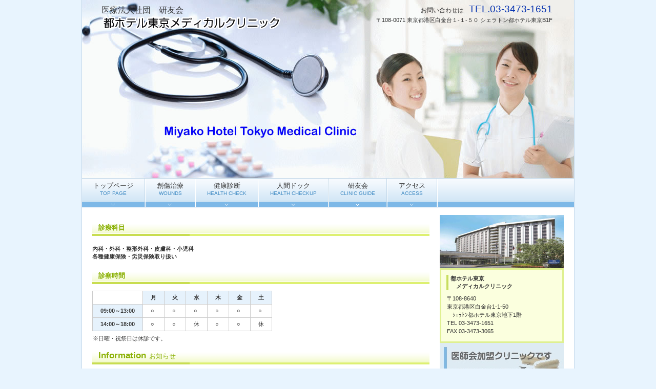

--- FILE ---
content_type: text/html
request_url: http://www.tokyo-medical-clinic.com/toppage.html
body_size: 9298
content:
<!DOCTYPE HTML PUBLIC "-//W3C//DTD HTML 4.01 Transitional//EN" "http://www.w3.org/TR/html4/loose.dtd">
<html lang="ja">
<head>
<link rel="alternate" media="only screen and (max-width: 640px)" href="http://www.tokyo-medical-clinic.com/sp/toppage.html">
<meta http-equiv="Content-Type" content="text/html; charset=UTF-8">
<meta http-equiv="Content-Style-Type" content="text/css">
<meta http-equiv="Content-Script-Type" content="text/javascript">
<meta name="viewport" content="width=device-width, initial-scale=1">
<meta name="format-detection" content="text/css">
<meta name="Keywords" content="内科,外科,皮膚科,小児科,健康診断,人間ドック,記念に健康診断,創傷治療,被覆材を使った治療,切り傷の治療,やけどの治療,すり傷の治療,床ずれの治療,傷跡が残りにくい治療">
<meta name="description" content="＜公式ページ＞東京都港区白金台シェラトン都ホテル東京内のクリニック、内科、外科、各種健康保険取り扱い、健康診断、人間ドックなどお気軽にお問い合わせください">
<title>都ホテル東京メディカルクリニック</title>
<link rel="stylesheet" href="hpbparts.css" type="text/css" id="hpbparts">
<link rel="stylesheet" href="container_3H_2c_top.css" type="text/css" id="hpbcontainer">
<link rel="stylesheet" href="main_3H_2c.css" type="text/css" id="hpbmain">
<link rel="stylesheet" href="user.css" type="text/css" id="hpbuser">
<script type="text/javascript" src="jquery.min.js"><!-- hpbiptitle jQuery library --></script> <script type="text/javascript" src="move-mainnav.js">hpb-move-mainnav-js</script> </head>
<body id="hpb-template-03-08-01" class="hpb-layoutset-01 hpb-responsive">
<div id="hpb-skip"><a href="#hpb-title">本文へスキップ</a></div>
<!-- container -->
<div id="hpb-container">
  <!-- header -->
  <div id="hpb-header">
    <div id="hpb-headerMain">
      <h1>医療法人社団　研友会</h1>
    </div>
    <div id="hpb-headerLogo"><a href="toppage.html">都ホテル東京メディカルクリニック</a></div>
    <div id="hpb-headerExtra1">
      <p class="tel"><span>お問い合わせは</span>TEL.03-3473-1651</p>
      <p class="address">〒108-0071 東京都港区白金台１-１-５０ シェラトン都ホテル東京B1F</p>
    </div>
  </div>
  <!-- header end --><!-- inner -->
  <div id="hpb-inner">
    <!-- wrapper -->
    <div id="hpb-wrapper">
      <!-- page title -->
      <div id="hpb-title" class="hpb-top-image">
        <h2>都ホテル東京メディカルクリニック</h2>
      </div>
      <!-- page title end --><!-- main -->
      <div id="hpb-main">
        <!-- toppage -->
        <div id="toppage">
          <div id="toppage-text">
            <h3>診療科目</h3>
            <h4>内科・外科・整形外科・皮膚科・小児科<br>
            各種健康保険・労災保険取り扱い</h4>
          </div>
          <h3>診察時間</h3>
          <table>
            <tbody>
              <tr>
                <td>　</td>
                <th>月</th>
                <th>火</th>
                <th>水</th>
                <th>木</th>
                <th>金</th>
                <th>土</th>
              </tr>
              <tr>
                <th>09:00～13:00</th>
                <td>○</td>
                <td>○</td>
                <td>○</td>
                <td>○</td>
                <td>○</td>
                <td>○</td>
              </tr>
              <tr>
                <th>14:00～18:00</th>
                <td>○</td>
                <td>○</td>
                <td>休</td>
                <td>○</td>
                <td>○</td>
                <td>休</td>
              </tr>
            </tbody>
          </table>
          <p>※日曜・祝祭日は休診です。</p>
          <div id="toppage-news">
            <h3><span class="en">information</span><span class="ja">お知らせ</span></h3>
            <ul>
     <!-- <li><h4><a href="minatokumin.html" target="_self">港区健康診査（区民健診・がん検診受付中（予約制）</a> </h4>
              <p>港区にお住まいの１６歳以上の方ならどなたでも受診できます。詳しくは<a href="minatokumin.html" target="_self">こちらから<br>費用　無料</a></p>-->
	<li><h4><a href="minatokuGANKEN.html" target="_self">港区がん検診受付中（予約制）１月３１日まで</a> </h4>
              <p><a href="minatokuGANKEN.html" target="_self">港区にお住まいで、受診券をお持ちの方ならどなたでも受診できます。詳しくはこちらから<br>費用　無料</a></p>
	<li><h4>インフルエンザワクチン接種を実施しております</h4>
		<p>月・火・木・金曜日の午後の部のみ。（予約不要）</p>
	<p>費用　１３歳以上の方は　5,500円　１２歳以下３歳までは 6,600円<br>
	６ヶ月から２歳までは5,500円（乳幼児はお受けできません）<br>
	なお、１２歳以下のお子様は２回の接種となります。<br>
	補助券をお持ちの方は必ずご持参下さい。</p>
        <!-- <li><h4>冬季休診日のお知らせ</h4>
              <p>令和７年１２月３０日から８年１月４日まで休診させて頂きます</p> -->
	<!--<li><h4>夏期休診日のお知らせ</h4>
		<p>８月１２日１３日は休診させて頂きます<br>
		（８月１４日から平常通り）</p> -->
              <li><h4>気になる検査項目のちょっと詳しい説明</h4>
              <h4><a href="kankinou.html" target="_self">肝機能検査</a> / <a href="jinkinou.html" target="_self">尿酸検査</a> / <a href="shishitu.html" target="_self">脂質代謝検査</a> / <a href="toutaisha.html" target="_self">糖代謝検査</a> / <a href="koujousen.html" target="_self">甲状腺検査</a> / <a href="kessan.html" target="_self">血算検査</a> / <a href="marker.html" target="_self">血清学・腫瘍マーカー検査</a> </h4>
              <li><h4>健康保険について</h4>
              <p>受診の際は、必ずマイナンバーカードまたは健康保険証をお持ちください。<br>
              保険証がない場合、自費での診療になりますのでご注意ください。</p> 
              <li><h4><a href="wounds.html" target="_self">新しい創傷（すり傷・切り傷など）治療</a></h4>
              <p>痛みがほとんど無い、水に濡れても問題ない、かさぶたを作らない、引きつれが出来ない、傷跡が綺麗になるこの治療方法は、人間の元来持っている治癒能力である組織再生力を利用して治すことにあります。</p> 
            </ul>
          </div>
          <div id="pagetop"><a href="#hpb-container">このページの先頭へ</a></div>
        </div>
        <!-- toppage end -->
      </div>
      <!-- main end -->
    </div>
    <!-- wrapper end --><!-- navi -->
    <div id="hpb-nav" style="border-top-color : #c3d8e9;overflow : auto;">
      <h3 class="hpb-c-index">ナビゲーション</h3>
      <ul>
        <li id="nav-toppage"><a href="toppage.html"><span class="ja">トップページ</span><span class="en">Top Page</span></a> 
        <li id="nav-wounds"><a href="wounds.html"><span class="ja">創傷治療</span><span class="en">wounds</span></a> 
        <li id="nav-examin"><a href="examin.html"><span class="ja">健康診断</span><span class="en">HEALTH CHECK</span></a> 
        <li id="nav-dock"><a href="dock.html"><span class="ja">人間ドック</span><span class="en">HEALTH CHECKUP</span></a> 
        <li id="nav-guide"><a href="aboutus.html"><span class="ja">研友会</span><span class="en">clinic guide</span></a> 
        <li id="nav-access"><a href="access.html"><span class="ja">アクセス</span><span class="en">access</span></a> 
      </ul>
    </div>
    <!-- navi end --><!-- aside -->
    <div id="hpb-aside">
      <a href="http://www.miyakohotels.ne.jp/tokyo/" target="_blank"><img src="link-hotel.jpg" width="242" height="104" border="0" title="シェラトン都ホテル東京" alt="シェラトン都ホテル東京へリンク"></a>
      <div id="shopinfo">
        <h3><span class="en">MiyakoHotelTokyo MedicalClinic</span><span class="ja">都ホテル東京<br>
        　メディカルクリニック</span></h3>
        <p>〒108-8640<br>
        東京都港区白金台1-1-50<br>
        　ｼｪﾗﾄﾝ都ホテル東京地下1階<br>
        TEL&nbsp;03-3473-1651<br>
        FAX&nbsp;03-3473-3065</p>
      </div>
      <a href="http://www.minatokuishikai.or.jp/" target="_blank"><img src="banner_3H_01.jpg" width="242" height="104" border="0" alt="Link:Minatoku Ishikai"></a><a href="http://shirokane-smile.com/" target="_blank"><img src="banner_3H_03.jpg" width="242" height="104" border="0" alt="Link:Dental Clinic" title="ホテルの中の歯医者さん"></a>
    </div>
    <div id="hpb-footer">
      <div id="hpb-footerMain">
        <p>copyright&copy;2015 Miyako Hotel Tokyo Medical Clinic all rights reserved.</p>
      </div>
    </div>
    <!-- footer end -->
  </div>
  <!-- container end -->
</div>
<p><a href="sp/toppage.html">スマートフォン版</a></p>
</body>
</html>

--- FILE ---
content_type: text/css
request_url: http://www.tokyo-medical-clinic.com/container_3H_2c_top.css
body_size: 8643
content:
@charset "UTF-8";
/* 要素リセット */
body{
  margin: 0;
  padding: 0;
  font-size : 75%;
  font-family: 'メイリオ' ,Meiryo, 'ヒラギノ角ゴ Pro W3' , 'Hiragino Kaku Gothic Pro' , 'ＭＳ Ｐゴシック' , 'Osaka' ,sans-serif;
  color: #333333;
  /* 標準文字色 */
	background-color: #e8f4fe;
}
/* Safari用ハック 文字サイズ調整 */
/*\*/
html:first-child body{
  font-size: 70%;
}
/* end */

img{
  border-top: 0;
  border-right: 0;
  border-bottom: 0;
  border-left: 0;
}
/*--------------------------------------------------------
  レイアウト設定
--------------------------------------------------------*/
#hpb-container{
  width: 960px;
  margin-top: -1px;
  margin-right: auto;
  margin-bottom: 0;
  margin-left: auto;
  background-color: #fff;
  border-left-width: 1px;
  border-left-style: solid;
  border-left-color: #c3d8e9;
  border-right-width: 1px;
  border-right-style: solid;
  border-right-color: #c3d8e9;
  position: relative;
}
#hpb-header{
  height : 94px;
  position: absolute;
  top : 10px;
  left : 38px;
  z-index: 3;
}
#hpb-headerExtra1{
  margin-top : 0px;
}
.hpb-layoutset-01 #hpb-inner{
  background-image : url(mainBg_3H.png);
  background-position: 0px 404px;
  background-repeat: repeat-x;
}
.hpb-layoutset-02 #hpb-inner{
  background-image : url(mainBg_3H.png);
  background-position: 0px 218px;
  background-repeat: repeat-x;
}
#hpb-inner::after{
  content: ".";
  clear: both;
  height: 0;
  display: block;
  visibility: hidden;
}
.hpb-layoutset-01 #hpb-wrapper{
  padding-top: 420px;
}
.hpb-layoutset-02 #hpb-wrapper{
  padding-top: 220px;
}
#hpb-main{
  width: 658px;
  float: left;
  padding-left: 20px;
  padding-right: 20px;
}
.hpb-layoutset-02 #hpb-main{
  padding-top: 10px;
}
#hpb-aside{
  width: 242px;
  float: left;
  padding-bottom: 20px;
}
.hpb-layoutset-02 #hpb-aside{
  padding-top: 16px;
}
/*--------------------------------------------------------
  デザイン設定
--------------------------------------------------------*/

/* トップページ デザイン定義 */
.hpb-layoutset-01 #hpb-title{
  width: 960px;
  position: absolute;
  top: 0;
  left: 0;
}
.hpb-layoutset-01 #hpb-title h2{
  width: 960px;
  height: 349px;
  margin-top: 0;
  margin-left: 0;
  margin-right: 0;
  margin-bottom: 0;
  overflow: hidden;
  text-indent: -9999px;
  background-image : url(top_mainimg_3H.jpg);
  background-position: top center;
  background-repeat: no-repeat;
  z-index: 0;
}
/* 第二階層 */

.hpb-layoutset-02 #hpb-title{
  width: 960px;
  height: 162px;
  position: absolute;
  top: 0;
  left: 0;
  background-image : url(kensa_title.png);
  background-position: left bottom;
  background-repeat: no-repeat;
  z-index: 0;
}
.hpb-layoutset-02 #hpb-title2{
  width: 960px;
  height: 162px;
  position: absolute;
  top: 0;
  left: 0;
  background-image : url(wounds_title.png);
  background-position: left bottom;
  background-repeat: no-repeat;
  z-index: 0;
}
.hpb-layoutset-02 #hpb-title3{
  width: 960px;
  height: 162px;
  position: absolute;
  top: 0;
  left: 0;
  background-image : url(access_title.png);
  background-position: left bottom;
  background-repeat: no-repeat;
  z-index: 0;
}
.hpb-layoutset-02 h2{
  height: 162px;
  margin-top: 126px;
  margin-left: 36px;
  margin-right: 0;
  margin-bottom: 0;
  overflow: hidden;
  padding: 0;
  font-size: 1.6em;
  margin-bottom: 10px;
  text-align: left;
  font-weight: normal;
  color: #fff;
}
.hpb-layoutset-02 h2 span.ja{
  padding-right: 7px;
}
.hpb-layoutset-02 h2 span.en{
  text-transform: capitalize;
  font-size: 0.75em;
}
/*--------------------------------------------------------
  共通パーツデザイン設定
--------------------------------------------------------*/

/* ナビゲーション */
#hpb-nav{
  position: absolute;
  left: 0px;
  width: 960px;
  height: 55px;
  overflow: hidden;
  background-image : url(mainmenuBg_3H.png);
  background-position: left top;
  background-repeat: repeat-x;
  border-top-width: 1px;
  border-top-style: solid;
  border-top-color: #c3d8e9;
}
.hpb-layoutset-01 #hpb-nav{
  top: 348px;
}
.hpb-layoutset-02 #hpb-nav{
  top: 162px;
}
#hpb-nav ul{
  margin-top: -1px;
  margin-right: auto;
  margin-bottom: 0;
  margin-left: auto;
  padding-top: 0;
  padding-right: 0;
  padding-bottom: 0;
  padding-left: 0;
  list-style-type: none;
  overflow: hidden;
}
#hpb-nav ul::after{
  content: ".";
  clear: both;
  height: 0;
  display: block;
  visibility: hidden;
}
#hpb-nav li{
  height: 55px;
  float: left;
  overflow: hidden;
  background-image : url(mainmenuItem_3H.png);
  background-position: right top;
  background-repeat: no-repeat;
  padding-right: 2px;
}
#hpb-nav li a{
  display: block;
  height: 55px;
  padding-left: 22px;
  padding-right: 22px;
  font-size: 1.2em;
  text-align: center;
}
#hpb-nav li span.ja{
  display: block;
  padding-top: 5px;
}
#hpb-nav li span.en{
  color: #428cc4;
  text-transform: uppercase;
  display: block;
  font-size: 10px;
}
#hpb-nav a:link{
  background-image : url(mainmenu_3H.png);
  background-position: top center;
  background-repeat: no-repeat;
  text-decoration: none;
}
#hpb-nav a:visited{
  background-image : url(mainmenu_3H.png);
  background-position: top center;
  background-repeat: no-repeat;
  color: #333;
  text-decoration: none;
}
#hpb-nav a:hover{
  background-image : url(mainmenu_3H_on.png);
  background-position: top center;
  background-repeat: no-repeat;
  color: #333;
  text-decoration: none;
}
#hpb-nav a:active{
  background-image : url(mainmenu_3H_on.png);
  background-position: top center;
  background-repeat: no-repeat;
  color: #333;
  text-decoration: none;
}
/* =======================================================
  レスポンシブル設定
======================================================= */
@media screen and (max-width: 568px) {
  /*--------------------------------------------------------
		レイアウト設定
	--------------------------------------------------------*/
	#hpb-container{
  width: 100%;
  border-left-width: 0;
  border-right-width: 0;
}
#hpb-header{
  height: auto;
  position: relative;
  top: 0;
  left: 0;
  padding-bottom: 10px;
}
#hpb-headerExtra1{
  margin-top: 0;
}
.hpb-layoutset-01 #hpb-inner{
  background-image: none;
}
.hpb-layoutset-02 #hpb-inner{
  background-image: none;
}
.hpb-layoutset-01 #hpb-wrapper{
  padding-top: 0;
}
.hpb-layoutset-02 #hpb-wrapper{
  padding-top: 0;
}
#hpb-main{
  width: 96%;
  float: none;
  margin-right: auto;
  margin-left: auto;
  padding-bottom: 20px;
  padding-left: 0;
  padding-right: 0;
}
#hpb-aside{
  width: 96%;
  float: none;
  margin-right: auto;
  margin-left: auto;
}
.hpb-layoutset-02 #hpb-aside{
  padding-top: 0;
}
/*--------------------------------------------------------
		デザイン設定
	--------------------------------------------------------*/
	
	/* トップページ デザイン定義 */
	.hpb-layoutset-01 #hpb-title{
  width: 100%;
  position: relative;
}
.hpb-layoutset-01 #hpb-title h2{
  width: 100%;
  height: 200px;
  background-size: contain;
}
/* 第二階層 */
	
	.hpb-layoutset-02 #hpb-title{
  width: 100%;
  height: auto;
  position: relative;
  background-image: none;
}
.hpb-layoutset-02 h2{
  height: auto;
  margin-top: 0;
  margin-left: 0;
  background-color: #7db8e7;
  padding-top: 10px;
  padding-right: 10px;
  padding-bottom: 10px;
  padding-left: 10px;
  word-break: break-all;
}
.hpb-layoutset-02 h2 span.ja{
  display: block;
  padding-right: 0;
}
.hpb-layoutset-02 h2 span.en{
  display: block;
}
/*--------------------------------------------------------
		共通パーツデザイン設定
	--------------------------------------------------------*/
	
	/* ナビゲーション */
	#hpb-nav{
  position: relative;
  width: 100%;
  height: auto;
  background-image: none;
  background-color: #e4f0fa;
  border-bottom-width: 1px;
  border-bottom-style: solid;
  border-bottom-color: #c3d8e9;
}
.hpb-layoutset-01 #hpb-nav{
  top: 0;
}
.hpb-layoutset-02 #hpb-nav{
  top: 0;
}
#hpb-nav ul{
  display: none;
  margin-top: 0;
}
#hpb-nav ul.toggled-on{
  display: block;
}
#hpb-nav li{
  height: auto;
  float: none;
  background-image : none;
  padding-right: 0;
}
#hpb-nav li a{
  height: auto;
  padding-top: 10px;
  padding-right: 10px;
  padding-bottom: 10px;
  padding-left: 10px;
  text-align: left;
  border-top-color: #c3d8e9;
  border-top-style: solid;
  border-top-width: 1px;
}
#hpb-nav li span.ja{
  padding-top: 0;
}
#hpb-nav a:link,
	#hpb-nav a:visited{
  background-image: none;
  background-color: #e4f0fa;
}
#hpb-nav a:hover,
	#hpb-nav a:active{
  background-image: none;
  background-color: #e4f0fa;
}
}

--- FILE ---
content_type: text/css
request_url: http://www.tokyo-medical-clinic.com/main_3H_2c.css
body_size: 12646
content:
@charset "UTF-8";
/*--------------------------------------------------------
  共通レイアウトパーツ設定
--------------------------------------------------------*/
/* ヘッダー内パーツ */
#hpb-headerMain{
  overflow: hidden;
}
#hpb-headerMain h1{
  margin-top: 0;
  margin-right: 0;
  margin-bottom: 0;
  margin-left: 0;
  padding-top : 2px;
  padding-right: 0;
  padding-bottom: 0;
  padding-left: 0;
  text-align: left;
  font-weight: normal;
  line-height: 15px;
  font-size : 16px;
}
#hpb-headerLogo{
  width: 400px;
  float: left;
}
#hpb-headerLogo2{
  width : 448px;
  float: left;
  margin-top : 5px;
  background-image : url(logo_3H.png);
}
#hpb-headerLogo a{
  display: block;
  margin-top: 0;
  margin-right: 0;
  margin-bottom: 0;
  margin-left: 0;
  padding-top: 0;
  padding-right: 0;
  padding-bottom: 0;
  padding-left: 0;
  text-indent: -9999px;
  overflow: hidden;
  height: 35px;
  background-image : url(logo_3H.png);
  background-position: top left;
  background-repeat: no-repeat;
}
#hpb-headerExtra1{
  width: 480px;
  margin-right: 0;
  margin-bottom: 0;
  margin-left: 0;
  padding-top : 0px;
  padding-right: 0;
  padding-bottom: 0;
  padding-left: 0;
  float: right;
}
#hpb-headerExtra1 p{
  text-align: right;
}
#hpb-headerExtra1 p.tel{
  /* 電話番号の文字設定 */
  margin-top : -20px;
  margin-right: 0;
  margin-bottom: 0;
  margin-left: 0;
  padding-top: 0;
  padding-right: 0;
  padding-bottom: 0;
  padding-left: 0;
  line-height : 1.2;
  text-align: right;
  color: #0935b1;
  font-size: 1.7em;
}
#hpb-headerExtra1 p.tel span{
  /* 電話番号の「TEL」文字設定 */
  font-size: 0.65em;
  font-weight: normal;
  color: #333333;
  padding-right: 10px;
}
#hpb-headerExtra1 p.address{
  /* 住所文字設定 */
  margin-top: 0;
  margin-right: 0;
  margin-bottom: 0;
  margin-left: 0;
  padding-top: 2px;
  padding-right: 0;
  padding-bottom: 0;
  padding-left: 0;
  text-align: right;
}
/* フッター内パーツ */
#hpb-footer{
  clear: both;
  background-color: #7db8e7;
  padding-top: 8px;
  padding-bottom: 8px;
}
#hpb-footerMain {
  }
#hpb-footerMain p{
  text-align: center;
  color: #fff;
  margin: 0;
  padding: 0;
}
/* サイドブロック内パーツ */

#banner ul{
  list-style-type: none;
  margin-top: 0;
  margin-right: 0;
  margin-bottom: 0;
  margin-left: 0;
  padding-left: 0;
  padding-top: 0;
  padding-right: 0;
  padding-bottom: 0;
}
#banner ul li a{
  text-indent: -9999px;
  overflow: hidden;
  display: block;
  margin-bottom: 4px;
}
#banner a#banner-out-link{
  /* 外部リンクバナー */
	width: 242px;
  height: 104px;
  background-position: top left;
  background-repeat: no-repeat;
}
#banner a#banner-access{
  /* アクセスバナー */
	width: 242px;
  height: 104px;
  background-image : url(link-hotel.jpg);
  background-position: top left;
  background-repeat: no-repeat;
}
.hpb-layoutset-01 #banner ul{
  margin-left: 0;
  margin-top: 0;
  margin-right: 0;
  margin-bottom: 5px;
}
#banner ul li{
  margin-left: 0;
  margin-top: 0;
  margin-right: 0;
  margin-bottom: 0;
  padding: 0;
}
#shopinfo{
  border: 3px solid #dff090;
  padding-left: 10px;
  padding-top: 10px;
  padding-right: 10px;
  padding-left: 10px;
  background-color: #fbffde;
}
#shopinfo h3{
  border-left-width: 4px;
  border-left-style: solid;
  border-left-color: #c7dd60;
  padding-left: 4px;
  margin: 0;
  font-size: 1em;
}
#shopinfo h3 .en{
  display: none;
}
#shopinfo p{
  padding : 2px 1px;
  margin-bottom: 10px;
}
/*--------------------------------------------------------
  ナビゲーションデザイン設定
--------------------------------------------------------*/

#hpb-nav li a{
  /* ナビゲーション文字設定 */
	color: #333;
}
/*--------------------------------------------------------
  基本パーツデザイン設定
--------------------------------------------------------*/

/* リンク文字色 */
a:link{
  color: #0000cc;
  text-decoration: underline;
}
a:visited{
  color: #0000cc;
  text-decoration: underline;
}
a:hover{
  color: #81BA32;
  text-decoration: none;
}
a:active{
  color: #81BA32;
  text-decoration: none;
}
#hpb-skip{
  /* ヘッダースキップの非表示 */
  height: 1px;
  margin: 0;
  padding: 0;
  overflow: hidden;
  text-indent: -9999px;
}
p{
  margin-top: 0.5em;
  margin-bottom: 1em;
  padding-right: 0.1em;
  padding-left: 0.1em;
  line-height: 1.5;
  text-align: left;
}
p.large{
  font-weight: bold;
}
p.indent{
  padding-left: 12px;
  background-image : url(point_3H.png);
  background-position: top 5px;
  background-repeat: no-repeat;
}
.left{
  float: left;
}
.right{
  float: right;
}
hr{
  width: 100%;
  height: 1px;
  margin-top: 10px;
  margin-right: auto;
  margin-bottom: 20px;
  margin-left: auto;
  padding-top: 0;
  padding-right: 0;
  padding-bottom: 0;
  padding-left: 0;
  clear: both;
  border-top-width: 1px;
  border-top-style: none;
  border-right-width: 1px;
  border-right-style: none;
  border-left-width: 1px;
  border-left-style: none;
  color : #00ff00;
  border-bottom-width: 1px;
  border-bottom-style: none;
}
#hpb-wrapper h3{
  color: #8ab004;
  background-image : url(indexBg_3H.png);
  background-position: bottom left;
  background-repeat: no-repeat;
  padding-bottom: 7px;
  padding-left: 12px;
  padding-top: 3px;
}
#hpb-wrapper h3 span.en {
  }
#hpb-wrapper h3 span.ja {
  }
h3.hpb-c-index{
  height: 1px;
  margin: 0;
  padding: 0;
  overflow: hidden;
  text-indent: -9999px;
  background: none;
  border-bottom-style: none;
}
h4{
  margin-top: 0;
  margin-right: 0;
  margin-bottom: 0;
  margin-left: 0;
  padding-top: 5px;
  padding-right: 10px;
  padding-bottom: 5px;
  padding-left: 0;
  font-size: 1em;
}
h5{
  display: inline;
  margin-top: 0;
  margin-bottom: 0;
  padding-left: 15px;
}
table{
  margin-top: 5px;
  margin-right: auto;
  margin-bottom: 5px;
  margin-left: 0;
  border-collapse: collapse;
  border-top-width: 1px;
  border-top-style: solid;
  border-top-color: #ccc;
  border-left-width: 1px;
  border-left-style: solid;
  border-left-color: #ccc;
}
table th{
  padding-top: 5px;
  padding-right: 15px;
  padding-bottom: 5px;
  padding-left: 15px;
  text-align: left;
  border-bottom-width: 1px;
  border-bottom-style: solid;
  border-bottom-color: #ccc;
  border-right-width: 1px;
  border-right-style: solid;
  border-right-color: #ccc;
  background-color: #e6f2fc;
}
table td{
  padding-top: 5px;
  padding-right: 15px;
  padding-bottom: 5px;
  padding-left: 15px;
  text-align: left;
  border-bottom-width: 1px;
  border-bottom-style: solid;
  border-bottom-color: #ccc;
  border-right-width: 1px;
  border-right-style: solid;
  border-right-color: #ccc;
}
/* フォームパーツ設定 */
input.button{
  margin-top: 10px;
  margin-bottom: 15px;
}
textarea{
  width: 380px;
  height: 200px;
}
input.l{
  width: 380px;
}
input.m{
  width: 250px;
}
input.s{
  width: 50px;
}
/* メインコンテンツ内基本パーツ */

#hpb-main ul{
  margin-top: 0;
  margin-right: 0;
  margin-bottom: 0;
  margin-left: 0;
  padding-top: 0;
  padding-right: 0;
  padding-bottom: 0;
  padding-left: 0;
  list-style-type: none;
}
#hpb-main ul li{
  text-align: left;
  line-height: 1.4;
  margin-bottom: 7px;
  padding-top: 0;
  padding-right: 0;
  padding-bottom: 7px;
  padding-left: 15px;
  background-image : url(point_3H.png);
  background-position: 4px 3px;
  background-repeat: no-repeat;
  border-bottom-width: 1px;
  border-bottom-style: dotted;
  border-bottom-color: #a1bd02;
}
#hpb-main dl{
  margin-top: 0;
  margin-right: 0;
  margin-bottom: 20px;
  margin-left: 0;
  padding-top: 0;
  padding-right: 0;
  padding-bottom: 0;
  padding-left: 0;
}
#hpb-main dt{
  float: left;
  margin-top: 0;
  margin-right: 0;
  margin-bottom: 0;
  margin-left: 7px;
  text-align: left;
  line-height: 1.4;
  font-weight: normal;
  width: 9em !important;
  padding-top: 7px;
  padding-right: 0;
  padding-bottom: 7px;
  padding-left: 15px;
  background-image : url(point_3H.png);
  background-position: center left;
  background-repeat: no-repeat;
}
#hpb-main dd{
  margin-top: 0;
  margin-right: 0;
  margin-bottom: 7px;
  margin-left: 0;
  padding-top: 7px;
  padding-right: 0;
  padding-bottom: 7px;
  text-align: left;
  line-height: 1.4;
  padding-left: 11em;
  border-bottom-width: 1px;
  border-bottom-style: dotted;
  border-bottom-color: #a1bd02;
}
* #hpb-main dd{
  height: 1%;
/* for IE6 */
}
#hpb-main dl::after{
  content: ".";
  clear: both;
  height: 0;
  display: block;
  visibility: hidden;
}
#hpb-main img.left{
  margin-top: 5px;
  margin-right: 20px;
  margin-bottom: 10px;
  float: left;
}
#hpb-main img.right{
  margin-top: 5px;
  margin-bottom: 10px;
  margin-left: 20px;
  float: right;
}
#pagetop{
  clear: both;
  margin-top: 14px;
  margin-right: 0;
  margin-bottom: 20px;
  margin-left: auto;
  text-align: right;
}
#pagetop a{
  /* ページの先頭へのリンク設定 */
  margin-left: 0;
  margin-right: 0;
  margin-top: 20px;
  margin-left: auto;
  background-image : url(returnTop_3H.png);
  background-position: center left;
  background-repeat: no-repeat;
  text-align: left;
  padding-left: 20px;
}
/* トップページ デザイン定義 */

#toppage-news h3{
  color: #8ab004;
  background-image : url(indexBg_3H.png);
  background-position: bottom left;
  background-repeat: no-repeat;
  padding-bottom: 7px;
  padding-left: 12px;
  padding-top: 3px;
}
#toppage-news h3 span.en{
  font-size: 1.3em;
  padding-right: 6px;
  text-transform: capitalize;
}
#toppage-news h3 span.ja{
  font-weight: normal;
}
/* 治療方針ページ デザイン定義 */
#flow{
  margin-left: 0;
  margin-right: 0;
  padding-left: 20px;
  padding-right: 0;
  zoom: 1;
}
#flow li{
  display: block;
  background-image : url(arrow_3H.png);
  background-position: left top;
  background-repeat: no-repeat;
  padding-top: 45px;
  padding-bottom: 0px;
  padding-left: 4px;
  list-style-type: none;
  line-height: 1.5;
}
#flow li:first-child{
  background-image: none;
  padding-top: 10px;
}
/* =======================================================
  レスポンシブル設定
======================================================= */
@media screen and (max-width: 568px) {
  /*--------------------------------------------------------
		共通レイアウトパーツ設定
--------------------------------------------------------*/
/* ヘッダー内パーツ */
#hpb-headerMain h1{
  padding-top: 5px;
  padding-right: 5px;
  padding-left: 5px;
}
#hpb-headerLogo{
  width: 98%;
  float: none;
  margin-right: auto;
  margin-left: auto;
}
#hpb-headerLogo a{
  max-width: 100%;
  margin-top: 10px;
  margin-right: auto;
  margin-bottom: 10px;
  margin-left: auto;
  background-size: contain;
  background-position: top center;
}
#hpb-headerExtra1{
  width: 98%;
  margin-right: auto;
  margin-left: auto;
  float: none;
}
#hpb-headerExtra1 p.tel span{
  display: block;
  padding-bottom: 5px;
}
/* フッター内パーツ */
#hpb-footerMain p{
  padding-left: 5px;
  padding-right: 5px;
  word-break: break-all;
}
/* サイドブロック内パーツ */

#banner ul li a{
  margin-right: auto;
  margin-left: auto;
}
#banner a#banner-time,
#banner a#banner-access{
  max-width: 100%;
  background-size: contain;
  background-position : top center;
}
/*--------------------------------------------------------
		ナビゲーションデザイン設定
--------------------------------------------------------*/
#hpb-nav h3.hpb-c-index{
  width: 27px;
  height: 20px;
  background-image : url(btn_menu.png);
  background-position: top left;
  background-repeat: no-repeat;
  margin-left: 10px;
  margin-top: 10px;
  margin-bottom: 10px;
  overflow: hidden;
  text-indent: -9999px;
  cursor: pointer;
}
/*--------------------------------------------------------
		基本パーツデザイン設定
--------------------------------------------------------*/
p{
  padding-right: 0;
  padding-left: 0;
}
h4{
  padding-right: 0;
}
h5{
  padding-right: 15px;
}
table{
  width: 100%;
  margin-left: auto;
  box-sizing: border-box;
}
/* フォームパーツ設定 */
textarea{
  width: 96%;
}
input.l{
  width: 96%;
}
input.m{
  width: 60%;
}
input.s{
  width: 30%;
}
/* メインコンテンツ内基本パーツ */
#hpb-main dt{
  float: none;
  max-width: 100%;
  box-sizing: border-box;
}
#hpb-main dd{
  padding-left: 20px;
}
#hpb-main img.left{
  margin-right: 0;
  float: none;
}
#hpb-main img.right{
  margin-left: 0;
  float: none;
}
#pagetop{
  margin-bottom: 0;
}
/* トップページ デザイン定義 */
	
/* 治療方針ページ デザイン定義 */
#flow{
  padding-left: 0;
}
#flow li{
  padding-left: 0;
}
}

--- FILE ---
content_type: text/css
request_url: http://www.tokyo-medical-clinic.com/user.css
body_size: 9650
content:
@charset "UTF-8";

/*--------------------------------------------------------
  フルCSSスマートフォンテンプレート部品設定
--------------------------------------------------------*/
/*--------------------------------------------------------
  ユーザー設定スタイル
--------------------------------------------------------*/

/* レイアウトコンテナ　2種類
================================================== */

.hpb-parts-smt-cnt-style
{
    margin-left: 10px;
    margin-right: 10px;
    margin-bottom: 1em;
}

.hpb-parts-smt-cnt-02
{
    padding: 4px;
}

/* 見出し　7種類
================================================== */

.hpb-layoutset-01 #hpb-main .hpb-parts-smt-hl-style, .hpb-layoutset-02 #hpb-main .hpb-parts-smt-hl-style, .hpb-parts-smt-hl-style
{
    border-color: #CCC !important;
    border-width: 1px !important;
    border-style: solid !important;
    -webkit-border-radius: 0;
    font-weight: bold;
    background-color: #FFFFFF;
    color: #333333 !important;
    padding: 5px 7px !important;
    margin-left: 7px !important;
    margin-right: 7px !important;
    margin-top: 0 !important;
    margin-bottom: 15px !important;
    text-shadow: 1px 1px 1px #fff;
    background-image: -webkit-gradient(linear, left top, left bottom, from(#FFFFFF), to(#DFDFDF)) !important;
    font-size: 15px !important;
}

.hpb-layoutset-01 #hpb-main .hpb-parts-smt-hl-01, .hpb-layoutset-01 #hpb-main .hpb-parts-smt-hl-02, .hpb-layoutset-01 #hpb-main .hpb-parts-smt-hl-03, .hpb-layoutset-01 #hpb-main .hpb-parts-smt-hl-04, .hpb-layoutset-01 #hpb-main .hpb-parts-smt-hl-05, .hpb-layoutset-02 #hpb-main .hpb-parts-smt-hl-01, .hpb-layoutset-02 #hpb-main .hpb-parts-smt-hl-02, .hpb-layoutset-02 #hpb-main .hpb-parts-smt-hl-03, .hpb-layoutset-02 #hpb-main .hpb-parts-smt-hl-04, .hpb-layoutset-02 #hpb-main .hpb-parts-smt-hl-05, .hpb-parts-smt-hl-01, .hpb-parts-smt-hl-02, .hpb-parts-smt-hl-03, .hpb-parts-smt-hl-04, .hpb-parts-smt-hl-05
{
    background-image: none !important;
}

.hpb-layoutset-01 #hpb-main .hpb-parts-smt-hl-bg-style, .hpb-layoutset-02 #hpb-main .hpb-parts-smt-hl-bg-style, .hpb-parts-smt-hl-bg-style
{
    border-color: #CCC !important;
    margin-left: 7px !important;
    margin-right: 7px !important;
    margin-top: 0 !important;
    margin-bottom: 15px !important;
    font-weight: bold;
    color: #333333 !important;
    background-image: none !important;
    padding: 5px 7px !important;
    font-size: 15px !important;
    text-shadow: none !important;
    background-color: #EFEFEF !important;
    -webkit-border-radius: 0;
}

/* テンプレート部品用 */
/* 飾りなし */
.hpb-layoutset-01 #hpb-main .hpb-parts-smt-hl-01, .hpb-layoutset-02 #hpb-main .hpb-parts-smt-hl-01, #hpb-main #coupon .hpb-parts-smt-hl-01
{
    border: none !important;
}
/* 下線 */
.hpb-layoutset-01 #hpb-main .hpb-parts-smt-hl-02, .hpb-layoutset-02 #hpb-main .hpb-parts-smt-hl-02, #hpb-main #coupon .hpb-parts-smt-hl-02
{
    border-bottom-width: 1px !important;
    border-bottom-style: solid !important;
    border-top-style: none !important;
    border-right-style: none !important;
    border-left-style: none !important;
}
/* 上下線 */
.hpb-layoutset-01 #hpb-main .hpb-parts-smt-hl-03, .hpb-layoutset-02 #hpb-main .hpb-parts-smt-hl-03, #hpb-main #coupon .hpb-parts-smt-hl-03
{
    border-bottom-width: 1px !important;
    border-bottom-style: solid !important;
    border-top-width: 1px !important;
    border-top-style: solid !important;
    border-right-style: none !important;
    border-left-style: none !important;
    -webkit-border-radius: 0px !important;
}
/* 線囲み 1 */
.hpb-layoutset-01 #hpb-main .hpb-parts-smt-hl-04, .hpb-layoutset-02 #hpb-main .hpb-parts-smt-hl-04, #hpb-main #coupon .hpb-parts-smt-hl-04
{
    border-width: 1px !important;
    border-style: solid !important;
    -webkit-border-radius: 0px !important;
}
/* 線囲み 2 (角丸) */
.hpb-layoutset-01 #hpb-main .hpb-parts-smt-hl-05, .hpb-layoutset-02 #hpb-main .hpb-parts-smt-hl-05, #hpb-main #coupon .hpb-parts-smt-hl-05
{
    border-width: 1px !important;
    border-style: solid !important;
    -webkit-border-radius: 5px 5px 5px 5px / 5px 5px 5px 5px !important;
}
/* 線囲み 3 (背景) */
.hpb-layoutset-01 #hpb-main .hpb-parts-smt-hl-06, .hpb-layoutset-02 #hpb-main .hpb-parts-smt-hl-06, #hpb-main #coupon .hpb-parts-smt-hl-06
{
    border-width: 1px !important;
    border-style: solid !important;
    -webkit-border-radius: 0px !important;
}
/* 線囲み 4 (背景/角丸) */
.hpb-layoutset-01 #hpb-main .hpb-parts-smt-hl-07, .hpb-layoutset-02 #hpb-main .hpb-parts-smt-hl-07, #hpb-main #coupon .hpb-parts-smt-hl-07
{
    border-width: 1px !important;
    border-style: solid !important;
    -webkit-border-radius: 5px 5px 5px 5px / 5px 5px 5px 5px !important;
}


/* 文書枠　5種類
================================================== */

.hpb-parts-smt-cbox-style
{
    border-color: #ccc;
    margin-left: 10px;
    margin-right: 10px;
    margin-bottom: 1em;
}

/* リスト枠　4種類（2×2種類　見出しアリ・ナシ）
================================================== */

.hpb-layoutset-01 #hpb-main .hpb-parts-smt-sbox-style, .hpb-layoutset-02 #hpb-main .hpb-parts-smt-sbox-style, .hpb-parts-smt-sbox-style
{
    border-color: #CCC;
    margin-left: 10px !important;
    margin-right: 10px !important;
    margin-bottom: 1em !important;
}
.hpb-layoutset-01 #hpb-main .hpb-parts-smt-sbox-style ul, .hpb-layoutset-02 #hpb-main .hpb-parts-smt-sbox-style ul, .hpb-parts-smt-sbox-style ul
{
    border-color: #CCC !important;
    padding: 0 !important;
    margin: 0 !important;
    list-style: none;
}
.hpb-layoutset-01 #hpb-main .hpb-parts-smt-sbox-style li, .hpb-layoutset-02 #hpb-main .hpb-parts-smt-sbox-style li, .hpb-parts-smt-sbox-style li
{
    border-color: #CCC;
    padding-top: 8px !important;
    padding-bottom: 8px !important;
    padding-left: 10px !important;
    padding-right: 10px !important;
    margin: 0 !important;
    background-image: none;
}


.hpb-layoutset-01 #hpb-main .hpb-parts-smt-sbox-style h3, .hpb-layoutset-02 #hpb-main .hpb-parts-smt-sbox-style h3, .hpb-parts-smt-sbox-style h3
{
    border-color: #CCC !important;
    font-weight: normal;
    background-image: -webkit-gradient(linear, left top, left bottom, from(#FFFFFF), to(#DFDFDF)) !important;
    padding: 6px 4px !important;
    margin: 0 !important;
    font-size: 14px !important;
    text-shadow: none !important;
    -webkit-border-radius: 0;
    color: #333333 !important;
}

.hpb-parts-smt-sbox-01 h3
{
    border-bottom: none !important;
}

.hpb-parts-smt-sbox-02 h3
{
    border-left: none !important;
    border-right: none !important;
}
.hpb-parts-smt-sbox-02 li:last-child
{
    padding: 6px 12px !important;
}

/* リンクリスト　2種類（2×6種類　枠角・枠丸／見出しアリ・ナシ／画像アリ・ナシ）
================================================== */

.hpb-layoutset-01 #hpb-main .hpb-parts-smt-lbox-style, .hpb-layoutset-02 #hpb-main .hpb-parts-smt-lbox-style, .hpb-parts-smt-lbox-style
{
    border-color: #CCC;
    margin-left: 10px !important;
    margin-right: 10px !important;
    margin-bottom: 1em !important;
}

.hpb-parts-smt-lbox-style .en
{
    display: none;
}

#hpb-main .hpb-parts-smt-lbox-style a, .hpb-parts-smt-lbox-style a
{
    color: #000;
}

.hpb-layoutset-01 #hpb-main .hpb-parts-smt-lbox-style ul, .hpb-layoutset-02 #hpb-main .hpb-parts-smt-lbox-style ul, .hpb-parts-smt-lbox-style ul
{
    border-color: #CCC;
    padding: 0 !important;
    margin: 0 !important;
    list-style: none;
}
.hpb-layoutset-01 #hpb-main .hpb-parts-smt-lbox-style li, .hpb-layoutset-02 #hpb-main .hpb-parts-smt-lbox-style li, .hpb-parts-smt-lbox-style li
{
    border-color: #CCC;
    padding-top: 3px !important;
    padding-bottom: 3px !important;
    padding-left: 0px !important;
    padding-right: 2px !important;
    margin: 0 !important;
    background-image: none;
}

.hpb-parts-smt-span-head
{
    font-size: 100%;
}

.hpb-layoutset-01 #hpb-main .hpb-parts-smt-lbox-style h3, .hpb-layoutset-02 #hpb-main .hpb-parts-smt-lbox-style h3, .hpb-parts-smt-lbox-style h3
{
    border-color: #CCC !important;
    font-weight: normal;
    background-image: -webkit-gradient(linear, left top, left bottom, from(#FFFFFF), to(#DFDFDF)) !important;
    padding: 6px 4px !important;
    margin: 0 !important;
    font-size: 14px !important;
    text-shadow: none !important;
    -webkit-border-radius: 0;
    color: #333333 !important;
}

.hpb-parts-smt-lbox-01 h3
{
    border-bottom: none !important;
}
.hpb-parts-smt-lbox-02 h3
{
    border-top: none !important;
    border-left: none !important;
    border-right: none !important;
}

.hpb-layoutset-01 #hpb-main .hpb-parts-smt-lbox-style li img, .hpb-layoutset-02 #hpb-main .hpb-parts-smt-lbox-style li img, .hpb-layoutset-02 #hpb-main #access .hpb-parts-smt-lbox-style li img, .hpb-parts-smt-lbox-style li img
{
    margin: 0;
}


/* リンクボタン　9種類
================================================== */

.hpb-parts-smt-lbtn-style
{
    margin-bottom: 1em;
}

#hpb-main .hpb-parts-smt-lbtn-style a, .hpb-parts-smt-lbtn-style a
{
    border-color: #CCC;
    background-image: -webkit-gradient(linear, left top, left bottom, from(#FFFFFF), to(#ddf8b2)) !important;
    color: #333;
    font-weight: bold;
    text-shadow: 1px 1px 1px #FFF;
    -webkit-box-shadow: 0px 2px 2px #dcdcdc;
}

p.hpb-parts-smt-lbtn-style
{
    margin-left: 10px !important;
    margin-right: 10px !important;
}

/* リンクカラー　2種類
================================================== */
